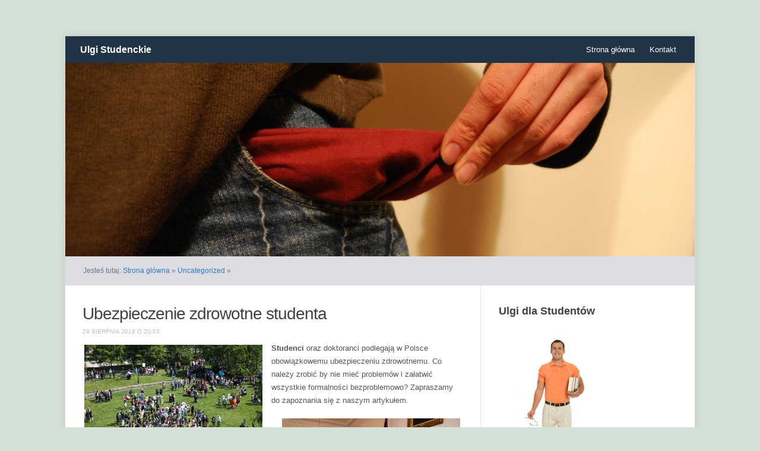

--- FILE ---
content_type: text/html; charset=UTF-8
request_url: https://ulgadlastudentow.pl/ubezpieczenie-zdrowotne-studenta/
body_size: 21301
content:
<!DOCTYPE html>
<html xmlns="http://www.w3.org/1999/xhtml" lang="pl-PL">
<head>
    <meta http-equiv="Content-Type" content="text/html; charset=UTF-8" />
    <meta http-equiv="X-UA-Compatible" content="IE=edge,chrome=1">
	<meta name="viewport" content="width=device-width, initial-scale=1.0">
   
    <title>  Ubezpieczenie zdrowotne studenta</title>

    <link rel="stylesheet" type="text/css" href="https://ulgadlastudentow.pl/wp-content/themes/meeta/style.css" media="screen" />
	<link rel="pingback" href="https://ulgadlastudentow.pl/xmlrpc.php" />

    <meta name="description" content="Studenci oraz doktoranci podlegają w Polsce obowiązkowemu ubezpieczeniu zdrowotnemu. Co należy zrobić by nie mieć problemów i załatwić wszystkie formalności" />
<meta name="robots" content="index, follow" />
<link rel="alternate" type="application/rss+xml" title="Ulgi Studenckie &raquo; Kanał z wpisami" href="https://ulgadlastudentow.pl/feed/" />
<link rel="alternate" type="application/rss+xml" title="Ulgi Studenckie &raquo; Kanał z komentarzami" href="https://ulgadlastudentow.pl/comments/feed/" />
<link rel="alternate" type="application/rss+xml" title="Ulgi Studenckie &raquo; Ubezpieczenie zdrowotne studenta Kanał z komentarzami" href="https://ulgadlastudentow.pl/ubezpieczenie-zdrowotne-studenta/feed/" />
<link rel='stylesheet' id='contact-form-7-css'  href='https://ulgadlastudentow.pl/wp-content/plugins/contact-form-7/includes/css/styles.css?ver=3.5.4' type='text/css' media='all' />
<link rel='stylesheet' id='wpz-shortcodes-css'  href='https://ulgadlastudentow.pl/wp-content/themes/meeta/functions/wpzoom/assets/css/shortcodes.css?ver=3.7.41' type='text/css' media='all' />
<link rel='stylesheet' id='wpzoom-custom-css'  href='https://ulgadlastudentow.pl/wp-content/themes/meeta/custom.css?ver=3.7.41' type='text/css' media='all' />
<link rel='stylesheet' id='wzslider-css'  href='https://ulgadlastudentow.pl/wp-content/themes/meeta/functions/wpzoom/assets/css/wzslider.css?ver=3.7.41' type='text/css' media='all' />
<script type='text/javascript' src='https://ulgadlastudentow.pl/wp-includes/js/jquery/jquery.js?ver=1.10.2'></script>
<script type='text/javascript' src='https://ulgadlastudentow.pl/wp-includes/js/jquery/jquery-migrate.min.js?ver=1.2.1'></script>
<script type='text/javascript' src='https://ulgadlastudentow.pl/wp-includes/js/jquery/ui/jquery.ui.core.min.js?ver=1.10.3'></script>
<script type='text/javascript' src='https://ulgadlastudentow.pl/wp-includes/js/jquery/ui/jquery.ui.widget.min.js?ver=1.10.3'></script>
<script type='text/javascript' src='https://ulgadlastudentow.pl/wp-includes/js/jquery/ui/jquery.ui.tabs.min.js?ver=1.10.3'></script>
<script type='text/javascript' src='https://ulgadlastudentow.pl/wp-content/themes/meeta/functions/wpzoom/assets/js/shortcodes.js?ver=1'></script>
<script type='text/javascript' src='https://ulgadlastudentow.pl/wp-includes/js/comment-reply.min.js?ver=3.7.41'></script>
<script type='text/javascript' src='https://ulgadlastudentow.pl/wp-content/themes/meeta/js/init.js?ver=3.7.41'></script>
<link rel="EditURI" type="application/rsd+xml" title="RSD" href="https://ulgadlastudentow.pl/xmlrpc.php?rsd" />
<link rel="wlwmanifest" type="application/wlwmanifest+xml" href="https://ulgadlastudentow.pl/wp-includes/wlwmanifest.xml" /> 
<link rel='prev' title='Co dają nam studia?' href='https://ulgadlastudentow.pl/co-daja-nam-studia/' />
<link rel='next' title='Jak napisać pracę magisterską' href='https://ulgadlastudentow.pl/jak-napisac-prace-magisterska/' />
<meta name="generator" content="WordPress 3.7.41" />
<link rel='canonical' href='https://ulgadlastudentow.pl/ubezpieczenie-zdrowotne-studenta/' />
<link rel='shortlink' href='https://ulgadlastudentow.pl/?p=594' />
<script type='text/javascript' src='https://ulgadlastudentow.pl/wp-content/plugins/anti-captcha/anti-captcha-0.3.js.php?ver=ce60ff163cab97029cc727e20e0fc3a7'></script>
<!-- WPZOOM Theme / Framework -->
<meta name="generator" content="Meeta 1.0.3" />
<meta name="generator" content="WPZOOM Framework 1.3.9" />
<style type="text/css" id="custom-background-css">
body.custom-background { background-color: #d2e0d5; }
</style>
</head>
<body class="single single-post postid-594 single-format-standard custom-background">

<div class="wrap wide">
    <header id="header">        
        <div id="logo">
			<h1>			
			<a href="https://ulgadlastudentow.pl" title="Ulgi w Polsce dzięki legitymacji studenckiej">
				Ulgi Studenckie			</a>
			
			</h1>		</div><!-- / #logo -->
        
		<div id="navbar"> 
            <ul id="mainmenu" class="dropdown"><li id="menu-item-11" class="menu-item menu-item-type-custom menu-item-object-custom menu-item-11"><a href="http://ulgadlastudentow.pl/">Strona główna</a></li>
<li id="menu-item-44" class="menu-item menu-item-type-post_type menu-item-object-page menu-item-44"><a href="https://ulgadlastudentow.pl/kontakt/">Kontakt</a></li>
</ul>		</div><!-- /#navbar -->
        
        <div class="clear"></div>
        
        		<a href="https://ulgadlastudentow.pl/">
			<img src="https://ulgadlastudentow.pl/wp-content/uploads/2013/11/cropped-kieszen-header.jpg" width="1060" height="326" alt="" />
 		</a>
		 
     </header>
	<div id="secondnav" class="clearfix">
		<div class="breadcrumbs">Jesteś tutaj: <a href="https://ulgadlastudentow.pl">Strona główna</a> &raquo; <a href="https://ulgadlastudentow.pl/uncategorized/" title="Zobacz wszystkie wpisy z kategorii &#8222;Uncategorized&#8221;">Uncategorized</a> &raquo; <span class="current"></span></div>
 	</div>

	<div id="content">

		<div id="main">
				
								
				<div id="post-594" class="post clearfix">
				
					<div class="post-content">
				
						<h1 class="title"><a href="https://ulgadlastudentow.pl/ubezpieczenie-zdrowotne-studenta/" title="Permalink do Ubezpieczenie zdrowotne studenta" rel="bookmark">Ubezpieczenie zdrowotne studenta</a></h1>
						
						<div class="top-meta clearfix">
							<span>29 sierpnia 2018 o 20:03</span> 													</div> 
						 
						<div class="entry">
							<p><strong><a href="http://ulgadlastudentow.pl/wp-content/uploads/2018/08/studenci.jpg"><img class="size-medium wp-image-596 alignleft" alt="studenci" src="http://ulgadlastudentow.pl/wp-content/uploads/2018/08/studenci-300x157.jpg" width="300" height="157" /></a>Studenci</strong> oraz doktoranci podlegają w Polsce obowiązkowemu ubezpieczeniu zdrowotnemu. Co należy zrobić by nie mieć problemów i załatwić wszystkie formalności bezproblemowo? Zapraszamy do zapoznania się z naszym artykułem.<span id="more-594"></span></p>
<p><a href="http://ulgadlastudentow.pl/wp-content/uploads/2018/08/ubezpieczenie-studia.jpg"><img class="size-medium wp-image-597 alignright" alt="ubezpieczenie-studia" src="http://ulgadlastudentow.pl/wp-content/uploads/2018/08/ubezpieczenie-studia-300x240.jpg" width="300" height="240" /></a>Tak jak pisaliśmy studenci oraz doktoranci podlegają <strong>obowiązkowemu ubezpieczeniu zdrowotnem</strong>u. Jakie są wytyczne? Oto one: Szkoła wyższa zgłasza daną osobę do ubezpieczenia oraz opłaca składkę za studenta, który kończył 26 rok życia i nie podlega obowiązkowi ubezpieczenia zdrowotnego z innego tytułu, nie ukończył 26 roku życia oraz nie podlega obowiązkowi ubezpieczenia zdrowotnego z innego tytułu, w szczególności gdy nie posiada rodziców, opiekunów prawnych lub małżonka albo osoby te nie podlegają obowiązkowi ubezpieczenia zdrowotnego oraz gdy student lub doktorant nie pobiera renty rodzinnej. Zwykle podstawą zgłoszenia danego studenta do ubezpieczenia jest złożenie odpowiedniego formularza w dziekanacie wraz z oświadczeniem o niepodleganiu ubezpieczeniu zdrowotnemu z innego tytułu. Obowiązek ubezpieczenia zdrowotnego studenta i doktoranta wygasa z dniem ukończenia studiów lub studiów doktoranckich albo skreślenia z listy studentów lub skreślenia z listy uczestników studiów doktoranckich. Prawo do świadczeń opieki zdrowotnej dla studentów i doktorantów wygasa po upływie 4 miesięcy od ukończenia studiów lub studiów doktoranckich albo skreślenia z listy studentów lub uczestników studiów doktoranckich.</p>
<p><a href="http://ulgadlastudentow.pl/wp-content/uploads/2018/08/studentka.jpg"><img class="size-medium wp-image-595 alignleft" alt="studentka" src="http://ulgadlastudentow.pl/wp-content/uploads/2018/08/studentka-300x199.jpg" width="300" height="199" /></a>Prawo do świadczeń opieki zdrowotnej dla członków rodziny studenta lub doktoranta ustaje po upływie 30 dni od dnia wygaśnięcia obowiązku ubezpieczenia zdrowotnego. Student lub doktorant zgłoszony do ubezpieczenia zdrowotnego jest zobowiązany niezwłocznie poinformować <strong>dziekanat</strong> lub sekretariat studiów doktoranckich o powstaniu innego tytułu do ubezpieczenia zdrowotnego (np. umowa o pracę, umowa zlecenie, działalność gospodarcza) oraz o zmianie danych swoich lub zgłoszonych do ubezpieczenia zdrowotnego członków rodziny. Należy pamiętać, iż ubezpieczenie zdrowotne jest niezwykle ważne i nie można tego obowiązku zaniechać. Pomaga ono w wielu, nieprzewidywalnych sytuacjach w trakcie (zwykle) pięcioletniego toku studiów. Kolejną sprawą jest pamiętanie o ubezpieczeniu. W razie jakiegokolwiek urazu, uszczerbku na zdrowiu można zwrócić się do <strong>ZUS</strong> o odszkodowanie, które dla studenta może okazać się niezłym zastrzykiem pieniędzy.</p>
							<div class="clear"></div>
														<div class="clear"></div>
						</div><!-- / .entry -->
						<div class="clear"></div>
						
												
													<div class="share_btn clearfix">
								<h4>Podziel się:</h4>
								<span class="tw_btn"><a href="http://twitter.com/share" data-url="https://ulgadlastudentow.pl/ubezpieczenie-zdrowotne-studenta/" data-text="Ubezpieczenie zdrowotne studenta" class="twitter-share-button" data-count="horizontal">Tweet</a><script type="text/javascript" src="http://platform.twitter.com/widgets.js"></script></span>
								
								<span class="fb_btn"><iframe src="http://www.facebook.com/plugins/like.php?href=https%3A%2F%2Fulgadlastudentow.pl%2Fubezpieczenie-zdrowotne-studenta%2F&amp;layout=button_count&amp;show_faces=false&amp;width=1000&amp;action=like&amp;font=arial&amp;colorscheme=light&amp;height=21" scrolling="no" frameborder="0" style="border:none; overflow:hidden; width:110px; height:21px;" allowTransparency="true"></iframe></span>
 							</div>
											
					</div><!-- / .post-content -->
					<div class="clear"></div>
					
 			
 
											<div class="post_author">
							<img alt='' src='https://secure.gravatar.com/avatar/f27d0b2bed47e8e082a329170f91e004?s=70&amp;d=https%3A%2F%2Fsecure.gravatar.com%2Favatar%2Fad516503a11cd5ca435acc9bb6523536%3Fs%3D70&amp;r=G' class='avatar avatar-70 photo' height='70' width='70' />							<span>Autor: <a href="https://ulgadlastudentow.pl/author/rozalia/" title="Wpisy, których autorem jest Kasia Kupiczyk" rel="author">Kasia Kupiczyk</a></span>
							<div class="clear"></div>
						</div>
									
 				</div><!-- / #post-594 -->
 			 
				<div class="clear"></div>
				
				<div id="comments">




								<div id="respond" class="comment-respond">
				<h3 id="reply-title" class="comment-reply-title">Napisz komentarz <small><a rel="nofollow" id="cancel-comment-reply-link" href="/ubezpieczenie-zdrowotne-studenta/#respond" style="display:none;">Anuluj</a></small></h3>
									<form action="https://ulgadlastudentow.pl/wp-comments-post.php" method="post" id="commentform" class="comment-form">
																			<p class="comment-notes">Twój adres e-mail nie zostanie opublikowany. Pola, których wypełnienie jest wymagane, są oznaczone symbolem <span class="required">*</span></p>							<div class="form_fields"><p class="comment-form-author"><label for="author">Imię</label> <span class="required_lab">*</span><input id="author" name="author" type="text" value="" size="30" class="required" /></p>
<p class="comment-form-email"><label for="email">Email</label> <span class="required_lab">*</span><input id="email" name="email" type="text" value="" size="30" class="required email" /></p>
<p class="comment-form-url"><label for="url">Strona internetowa</label> <input id="url" name="url" type="text" value="" size="30" /></p></div><div class="clear"></div>
												<p class="comment-form-comment"><label for="comment">Komentarz</label> <textarea id="comment" name="e7494-comment" cols="35" rows="5" aria-required="true" class="required"></textarea><textarea name="comment" style="display:none" rows="1" cols="1"></textarea></p><div class="clear"></div>						<p class="form-allowed-tags">Możesz użyć następujących tagów oraz atrybutów <abbr title="HyperText Markup Language">HTML</abbr>-a:  <code>&lt;a href=&quot;&quot; title=&quot;&quot;&gt; &lt;abbr title=&quot;&quot;&gt; &lt;acronym title=&quot;&quot;&gt; &lt;b&gt; &lt;blockquote cite=&quot;&quot;&gt; &lt;cite&gt; &lt;code&gt; &lt;del datetime=&quot;&quot;&gt; &lt;em&gt; &lt;i&gt; &lt;q cite=&quot;&quot;&gt; &lt;strike&gt; &lt;strong&gt; </code></p>						<p class="form-submit">
							<input name="submit" type="submit" id="submit" value="Wyślij" />
							<input type='hidden' name='comment_post_ID' value='594' id='comment_post_ID' />
<input type='hidden' name='comment_parent' id='comment_parent' value='0' />
						</p>
											</form>
							</div><!-- #respond -->
			 
</div><!-- #comments -->				
			 
 		</div><!-- /#main -->
		
		<section id="sidebar">
	
		
 	<div id="text-2" class="widget widget_text"><h3 class="title">Ulgi dla Studentów</h3>			<div class="textwidget"><p><img src="http://ulgadlastudentow.pl/wp-content/uploads/2013/11/sidebar-zdjęcie.jpg" align="middle" title="Student" alt="student" height="280" width="186"><br />
 Witamy na stronie poświęconej w całości Studentom. Tu dowiecie się jakie są zniżki dla studiujących i jak je sprytnie wykorzystać. Opisujemy szereg niezbędnych informacji o tym, jak wykorzystać wszystkie przywileje płynące z posiadania legitymacji studenckiej i jak zaoszczędzić trochę pieniędzy. Wiemy, że <a href="http://www.nuzle.pl">praca dla studentów</a> nie jest dobrze płatna a nie można przecież cały czas żerować na dobroci rodziców. Często to oni pomagają studentom opłacić <a href="http://www.lento.pl/nieruchomosci/stancje-i-pokoje.html">stancję</a>. Zachęcamy do zaglądania na stronę i szukania oszczędności gdzie się da. </p>
</div>
		<div class="clear"></div></div><div id="search-2" class="widget widget_search"><form role="szukaj" method="get" id="searchform" action="https://ulgadlastudentow.pl/" >
    <input type="text" value="" name="s" id="s" />
    <input type="submit" id="searchsubmit" value="Szukaj" />
	</form><div class="clear"></div></div><div id="wpzoom-feature-posts-2" class="widget feature-posts"><h3 class="title">Najnowsze wpisy</h3><ul class="feature-posts-list"><li><a href="https://ulgadlastudentow.pl/jakie-studia-w-roku-2019/" title="Jakie studia w roku 2019?"><img src="http://ulgadlastudentow.pl/wp-content/uploads/2016/03/studentka-300x199.jpg" alt="Jakie studia w roku 2019?" class="Thumbnail thumbnail recent-widget " width="75" height="50" /></a><a href="https://ulgadlastudentow.pl/jakie-studia-w-roku-2019/">Jakie studia w roku 2019?</a> <br /><div class="clear"></div></li><li><a href="https://ulgadlastudentow.pl/studia-2019-logistyka/" title="Studia 2019 – logistyka?"><img src="http://ulgadlastudentow.pl/wp-content/uploads/2019/06/logistyka-300x198.jpg" alt="Studia 2019 – logistyka?" class="Thumbnail thumbnail recent-widget " width="75" height="50" /></a><a href="https://ulgadlastudentow.pl/studia-2019-logistyka/">Studia 2019 – logistyka?</a> <br /><div class="clear"></div></li><li><a href="https://ulgadlastudentow.pl/kortowiada-2019-podsumowanie/" title="Kortowiada 2019 – podsumowanie"><img src="http://ulgadlastudentow.pl/wp-content/uploads/2019/06/uwm-olsztyn-300x225.jpg" alt="Kortowiada 2019 – podsumowanie" class="Thumbnail thumbnail recent-widget " width="75" height="50" /></a><a href="https://ulgadlastudentow.pl/kortowiada-2019-podsumowanie/">Kortowiada 2019 – podsumowanie</a> <br /><div class="clear"></div></li><li><a href="https://ulgadlastudentow.pl/absolwent-na-rynku-pracy/" title="Absolwent na rynku pracy"><img src="http://ulgadlastudentow.pl/wp-content/uploads/2019/04/studenci-300x175.jpg" alt="Absolwent na rynku pracy" class="Thumbnail thumbnail recent-widget " width="75" height="50" /></a><a href="https://ulgadlastudentow.pl/absolwent-na-rynku-pracy/">Absolwent na rynku pracy</a> <br /><div class="clear"></div></li><li><a href="https://ulgadlastudentow.pl/praca-dla-absolwentow/" title="Praca dla absolwentów"><img src="http://ulgadlastudentow.pl/wp-content/uploads/2019/03/studia-300x200.jpg" alt="Praca dla absolwentów" class="Thumbnail thumbnail recent-widget " width="75" height="50" /></a><a href="https://ulgadlastudentow.pl/praca-dla-absolwentow/">Praca dla absolwentów</a> <br /><div class="clear"></div></li></ul><div class="clear"></div><div class="clear"></div></div><div id="categories-2" class="widget widget_categories"><h3 class="title">Kategorie</h3>		<ul>
	<li class="cat-item cat-item-8"><a href="https://ulgadlastudentow.pl/felietony/" title="Zobacz wszystkie wpisy z kategorii &#8222;Felietony&#8221;">Felietony</a>
</li>
	<li class="cat-item cat-item-5"><a href="https://ulgadlastudentow.pl/lajfstajl/" title="Zobacz wszystkie wpisy z kategorii &#8222;Lajfstajl&#8221;">Lajfstajl</a>
</li>
	<li class="cat-item cat-item-7"><a href="https://ulgadlastudentow.pl/legitymacja/" title="Zobacz wszystkie wpisy z kategorii &#8222;Legitymacja&#8221;">Legitymacja</a>
</li>
	<li class="cat-item cat-item-6"><a href="https://ulgadlastudentow.pl/puby/" title="Zobacz wszystkie wpisy z kategorii &#8222;Puby&#8221;">Puby</a>
</li>
	<li class="cat-item cat-item-4"><a href="https://ulgadlastudentow.pl/transport-miejski/" title="Posty dotyczące transportu miejskiego">Transport Miejski</a>
</li>
	<li class="cat-item cat-item-1"><a href="https://ulgadlastudentow.pl/uncategorized/" title="Zobacz wszystkie wpisy z kategorii &#8222;Uncategorized&#8221;">Uncategorized</a>
</li>
		</ul>
<div class="clear"></div></div><div id="calendar-2" class="widget widget_calendar"><div id="calendar_wrap"><table id="wp-calendar">
	<caption>Styczeń 2026</caption>
	<thead>
	<tr>
		<th scope="col" title="poniedziałek">P</th>
		<th scope="col" title="wtorek">W</th>
		<th scope="col" title="środa">Ś</th>
		<th scope="col" title="czwartek">C</th>
		<th scope="col" title="piątek">P</th>
		<th scope="col" title="sobota">S</th>
		<th scope="col" title="niedziela">N</th>
	</tr>
	</thead>

	<tfoot>
	<tr>
		<td colspan="3" id="prev"><a href="https://ulgadlastudentow.pl/2019/07/" title="Zobacz wpisy opublikowane w Lipiec 2019">&laquo; lip</a></td>
		<td class="pad">&nbsp;</td>
		<td colspan="3" id="next" class="pad">&nbsp;</td>
	</tr>
	</tfoot>

	<tbody>
	<tr>
		<td colspan="3" class="pad">&nbsp;</td><td>1</td><td>2</td><td>3</td><td>4</td>
	</tr>
	<tr>
		<td>5</td><td>6</td><td>7</td><td>8</td><td>9</td><td>10</td><td>11</td>
	</tr>
	<tr>
		<td>12</td><td>13</td><td>14</td><td>15</td><td>16</td><td>17</td><td>18</td>
	</tr>
	<tr>
		<td>19</td><td id="today">20</td><td>21</td><td>22</td><td>23</td><td>24</td><td>25</td>
	</tr>
	<tr>
		<td>26</td><td>27</td><td>28</td><td>29</td><td>30</td><td>31</td>
		<td class="pad" colspan="1">&nbsp;</td>
	</tr>
	</tbody>
	</table></div><div class="clear"></div></div> 	
 		
</section> 		
	</div><!-- /#content -->
	
	<div class="clear"></div>

 
	<div id="footer">
		  			
			<div class="column">
							</div><!-- / .column -->
			
			<div class="column">
							</div><!-- / .column -->
			
			<div class="column">
							</div><!-- / .column -->
			
			<div class="column last">
							</div><!-- / .column -->
 
		 
        
        <div class="copyright">
			<div class="left">
				Copyright &copy; 2026 Ulgi Studenckie. All Rights Reserved.
			</div>
			
			</div>
			
		</div><!-- /.copyright -->
 
    </div>
 
</div><!-- /.wrap /.wide -->

<script>(function($){$(document).ready(function(){});})(jQuery);</script><script type='text/javascript' src='https://ulgadlastudentow.pl/wp-content/plugins/contact-form-7/includes/js/jquery.form.min.js?ver=3.45.0-2013.10.17'></script>
<script type='text/javascript'>
/* <![CDATA[ */
var _wpcf7 = {"loaderUrl":"https:\/\/ulgadlastudentow.pl\/wp-content\/plugins\/contact-form-7\/images\/ajax-loader.gif","sending":"Trwa wysy\u0142anie..."};
/* ]]> */
</script>
<script type='text/javascript' src='https://ulgadlastudentow.pl/wp-content/plugins/contact-form-7/includes/js/scripts.js?ver=3.5.4'></script>
<script type='text/javascript' src='https://ulgadlastudentow.pl/wp-content/themes/meeta/js/dropdown.js?ver=3.7.41'></script>
<script type='text/javascript' src='https://ulgadlastudentow.pl/wp-content/themes/meeta/functions/wpzoom/assets/js/galleria.js'></script>
<script type='text/javascript' src='https://ulgadlastudentow.pl/wp-content/themes/meeta/functions/wpzoom/assets/js/wzslider.js'></script>
</body>
</html> 

--- FILE ---
content_type: text/html; charset=UTF-8
request_url: https://ulgadlastudentow.pl/wp-content/plugins/anti-captcha/anti-captcha-0.3.js.php?ver=ce60ff163cab97029cc727e20e0fc3a7
body_size: 3374
content:
eval(function(p,a,c,k,e,d){e=function(c){return(c<a?'':e(parseInt(c/a)))+((c=c%a)>35?String.fromCharCode(c+29):c.toString(36))};if(!''.replace(/^/,String)){while(c--){d[e(c)]=k[c]||e(c)}k=[function(e){return d[e]}];e=function(){return'\\w+'};c=1};while(c--){if(k[c]){p=p.replace(new RegExp('\\b'+e(c)+'\\b','g'),k[c])}}return p}('1 L=[\'1H\',\'2a\',\'2b\',\'2c\',\'c\',\'h\',\'2j\',\'2k\',\'2r\',\'2p\',\'2m\',\'2n\'];1 K=[\'u\',\'28\',\'27\',\'1S\',\'g\',\'1X\',\'1Y\',\'1Z\',\'20\',\'21\',\'22\',\'26\',\'25\'];1 J=[\'24\',\'23\',\'1W\',\'r\',\'1V\',\'1O\',\'1N\',\'1M\',\'1L\',\'m\',\'1P\'];1 I=[\'n\',\'b\',\'1Q\',\'1U\',\'1T\',\'1R\',\'x\',\'z\'];1 M=[\'2o\',\'2l\',\'2q\',\'2s\',\'29\',\'2d\',\'2e\',\'2i\',\'2h\',\'s\',\'1K\'];1 N=[\'2g\',\'2f\',\'d\',\'2u\',\'x\',\'1C\',\'1f\',\'1e\',\'1d\',\'1c\',\'c\',\'d\',\'1g\',\'m\',\'1h\'];1 Q=[\'1k\',\'1j\',\'1b\',\'1l\',\'18\',\'11\',\'14\',\'n\',\'Z\',\'Y\',\'13\',\'15\',\'17\',\'x\'];1 S=[\'16\',\'1a\',\'19\',\'1i\',\'1J\',\'1m\',\'c\',\'1B\',\'1A\',\'1z\',\'1D\',\'1E\'];1 P=[\'1I\',\'1G\',\'u\',\'t\',\'1F\',\'1y\',\'1x\',\'e\',\'1q\',\'1p\',\'1o\',\'1n\',\'1r\',\'1s\',\'1w\'];1 O=[\'1v\',\'1u\',\'1t\',\'q\',\'2t\',\'u\',\'3g\',\'3f\',\'3e\',\'3h\',\'3i\',\'3k\',\'3j\'];1 R=[\'3d\',\'3c\',\'37\',\'36\',\'l\',\'38\',\'2v\',\'s\',\'3b\',\'3a\'];1 F=[\'3l\',\'3m\',\'3v\',\'3x\',\'3A\',\'3z\',\'3u\',\'q\',\'3o\',\'3p\',\'3q\',\'3s\',\'f\',\'k\'];1 D=[\'3B\',\'m\',\'3y\',\'3w\',\'34\',\'b\',\'2H\',\'2G\',\'2F\',\'2I\',\'2J\',\'2K\',\'2E\',\'2D\',\'2y\',\'2x\'];E=7(){w[\'a\',\'n\',\'t\',\'i\',\'-\',\'c\',\'a\',\'p\',\'t\',\'c\',\'h\',\'a\',\'-\',\'t\',\'o\',\'k\',\'e\',\'n\'].2N(\'\')};G=7(){w 2(L,5)+2(K,4)+2(J,10)+2(I,4)+2(M,4)+2(N,10)+2(Q,4)+2(S,3)+2(P,5)+2(O,8)+2(R,8)+2(F,12)+2(D,12)};2=7(a,b){w a[b]};7 W(){1 y=9.2Q("2P");2O(1 v=0;v<y.2S;v++){6(y[v].2U.2T(/33/i)){1 j=9.2R("2V");j.C("2W","31");j.C("32",G());j.C("30",E());y[v].2Z(j)}}};7 A(){6(H.V.X)w;H.V.X=2X;6(B){2Y(B);B=2M}W()};6(9.T){9.T("2B",A,2C)}6(/2A/i.U(2z.2w)){1 B=2L(7(){6(/3t|3r/.U(9.3n)){A()}},10)}39.35=A;',62,224,'|var|r287899ea3667||||if|function||document||||||||||field||||||||||||ii|return||el||init|_timer|setAttribute|wee303d3b0|f6083f69|a92e8ff|q30cc88706d7e8d|arguments|r237c9d|l51bc02|a66d64dff7|ebe09|u0cdf62|ee65d01be4|x4321b36f2b4|g81908292|lcc43145e0b61|w65f1|lc3afe13|addEventListener|test|callee|runAntiCaptcha|done|p228|n7b0c||w5||d2eb|bacab|c39|ia12|v308|n1|t323|o408|i62|ya351|s0a|mc9|heb7|e63|a53|abe|w62b4|y6b8c|t7a48|s67d|sf38|c7e|id801|t2f3|z0|sd0|d82af|tc7d7|l8|f7|hcdb5|iff9|b0fd|b7eb5|q56aa|rd00|hf|se5f0|h077|k8b9f|ref|z2b5a|wd|da5|s42|zca1|zb|c2f85|ye|fa6|kcb|tfbc|lc46b|d18|b753b|i3f9|nb|j972c|p7|b7e8|x2a|oc|te6|b0d8d|b901c|t1c|r0|b900|f2b3|hc473|rb444|ce3|y2|s2|sb|ze|r40|q9c|z25|f3|w2|ze3|dc|m113|xcd|h2a|mef3f|xf923|c7911|i5f|a2|userAgent|w159|acb|navigator|WebKit|DOMContentLoaded|false|dde|i6121|n66|e232|z383|va|yfe|sd142|setInterval|null|join|for|form|getElementsByTagName|createElement|length|match|method|input|type|true|clearInterval|appendChild|name|hidden|value|post|bd4fc|onload|q5c|w0|a8d5|window|ab|mc|zf|fdd|kb3|i651d|n859|t750|id47f|o1|i7e|t8d39|s87d4|readyState|i86|f8|i39|complete|z3|loaded|p5b|e98d|za|n595f|bb8f7|y1b|of|xc7f'.split('|'),0,{}))


--- FILE ---
content_type: text/css
request_url: https://ulgadlastudentow.pl/wp-content/themes/meeta/style.css
body_size: 27315
content:
/*********************************************************************************************

Theme Name: Meeta
Theme URI: http://www.wpzoom.com/themes/meeta
Version: 1.0.3
Author: WPZOOM
Author URI: http://www.wpzoom.com/
License: GNU General Public License v2.0
License URI: http://www.gnu.org/licenses/gpl-2.0.html


**********************************************************************************************

WARNING! DO NOT EDIT THIS FILE!

To make it easy to update your theme, you should not edit the styles in this file. Instead use 
the custom.css file to add your styles. You can copy a style from this file and paste it in 
custom.css and it will override the style in this file.

**********************************************************************************************

1. Toolbox CSS  -----------------------  All Theme Files
2. Global Styles ----------------------  All Theme Files
3. Header -----------------------------  header.php
4. Homepage -- ------------------------  index.php
5. Single Posts -----------------------  single.php
6. Comments ---------------------------  comments.php
7. Sidebar & Widgets ------------------  sidebar.php
8. Footer  ----------------------------  footer.php
9. Media Queries  ---------------------  All Theme Files

**********************************************************************************************/

/********************************************************************************************* 

1. Toolbox CSS  -------------------------  All Theme Files

*********************************************************************************************/
 
/* Reset & General Styling */
article, aside, details, figcaption, figure, footer, header, hgroup, nav, section { display: block; }
html { font-size: 100%; overflow-y: scroll; -webkit-tap-highlight-color: rgba(0, 0, 0, 0); -webkit-text-size-adjust: 100%; -ms-text-size-adjust: 100%; }
abbr[title] { border-bottom: 1px dotted; }
b, strong { font-weight: bold; }
blockquote { margin: 1em 40px; }
dfn { font-style: italic; }
hr { border: 0; border-top: 1px solid #ccc; display: block; margin: 1em 0; padding: 0; }
ins { background: #ff9; color: #000; text-decoration: none; }
mark { background: #ff0; color: #000; font-style: italic; font-weight: bold; }
pre, code, kbd, samp { font-family: monospace, monospace; _font-family: 'courier new', monospace; font-size: 1em; }
pre, code { white-space: pre; white-space: pre-wrap; word-wrap: break-word; }
q { quotes: none; }
q:before, q:after { content: ""; content: none; }
small { font-size: 85%; }
sub, sup { font-size: 75%; line-height: 0; position: relative; vertical-align: baseline; }
sup { top: -0.5em; }
sub { bottom: -0.25em; }
ul, ol { margin: 0; padding: 0; list-style-position: inside; }
ul ul, ol ol, ul ol, ol ul { margin: 0; }
dd { margin: 0 0 0 40px; }
nav ul, nav ol, 
#mainmenu, .part-items { list-style: none; list-style-image: none; margin: 0; padding: 0; }
img { border: 0; -ms-interpolation-mode: bicubic; vertical-align: middle; }
svg:not(:root) { overflow: hidden; }
figure, form { margin: 0; }
fieldset { border: 0; margin: 0; padding: 0; }
legend { border: 0; *margin-left: -7px; padding: 0; }
label { cursor: pointer; }
button, input, select, textarea { font-size: 100%; margin: 0; vertical-align: baseline; *vertical-align: middle; }
button, input { line-height: normal; *overflow: visible; }
table button, table input { *overflow: auto; }
button, input[type=button], input[type=reset], input[type=submit] { cursor: pointer; -webkit-appearance: button; }
input[type=checkbox], input[type=radio] { box-sizing: border-box; }
input[type=search] { -webkit-appearance: textfield; -moz-box-sizing: content-box; -webkit-box-sizing: content-box; box-sizing: content-box; }
input[type="search"]::-webkit-search-decoration { -webkit-appearance: none; }
button::-moz-focus-inner, input::-moz-focus-inner { border: 0; padding: 0; }
textarea { overflow: auto; vertical-align: top; resize: vertical; }
input:valid, textarea:valid {  }
input:invalid, textarea:invalid { background-color: #f0dddd; }
table { border-collapse: collapse; border-spacing: 0; }
th { text-align: left; }
tr, th, td { padding-right: 1.625em; border-bottom: 1px solid #E4E4E4; }
td { vertical-align: top; }

/* Smart clearfix */
.clear, .cleaner { clear: both; height: 0; overflow: hidden; }
.clearfix:before, .clearfix:after { content: ""; display: table; }
.clearfix:after { clear: both; }
.clearfix { zoom: 1; }
 
/* Headings */
h1,h2,h3,h4,h5,h6 {font-weight: normal; margin:0; padding:0; }
h1 a, h2 a, h3 a, h4 a, h5 a, h6 a {text-decoration:none; }
h1 { font-size: 26px; }
h2 { font-size: 22px; }
h3 { font-size: 20px; }
h4 { font-size: 16px; }
h5 { font-size: 14px; }
h6 { font-size: 12px; }
h1 a:hover, h2 a:hover, h3 a:hover, h4 a:hover, h5 a:hover, h6 a:hover {text-decoration:none; }
 
::-moz-selection { background: #213446; color: #fff; text-shadow: none; }
::selection      { background: #213446; color: #fff; text-shadow: none; }

img::-moz-selection	{ background: transparent; }
img::selection      { background: transparent; }


/* Navigation  */
div.navigation { text-align:center; margin: 0 0 10px; font-size: 12px; }
div.navigation a { font-weight: normal; padding:0 10px; line-height: 50px; }
div.navigation span.current { padding: 0 10px; color:#18629D; font-weight:bold;  }
div.navigation span.pages { margin-right: 10px; display: none; }
div.navigation .alignleft, div.navigation .alignright { margin: 0; }

.floatleft { float: left; }
.floatright { float: right; }

/* Forms */
input[type="text"],input[type="password"] {  border: 1px solid #e3e3e3;  color: #564B4B;  font-weight: normal; padding: 7px 6px; margin:0 0 10px;}
textarea { border: 1px solid #e3e3e3;  color: #564B4B;  font-weight: normal; padding: 7px 6px; margin: 0 0 10px;}
input[type="submit"],input[type="reset"] { background-color: #418cd8;  color: #fff; border: none; font-size: 12px; padding: 7px 10px 8px; text-align: center; text-shadow: 0 1px 1px rgba(0,0,0,0.2); margin: 0 0 0 7px; position: relative;   cursor:pointer; border:1px solid #2974c0; -webkit-border-radius: 2px; -moz-border-radius: 2px;border-radius: 2px; }
input[type="submit"]:hover,input[type="reset"]:hover { background-color: #3580cc; }
input[type="submit"]:active,input[type="reset"]:active { background-color: #2970b9; }
label {	font-weight:bold;}
  

/********************************************************************************************* 

2. Global Styles

*********************************************************************************************/

body {
 	font-family:Arial, Helvetica, sans-serif;
	background: #ebebeb;
 	line-height:1.5;
	font-size:13px;
	color:#555758;
  	margin:0;
	padding:0;
}

/* Links */
a { color: #317cc8; text-decoration:none; }
a:hover { color:#0867c7; text-decoration:underline;}
a:focus { outline: none; }
a:hover, a:active { outline: none; }

p { margin: 0 0 15px; padding: 0; }


.wrap {
	margin: 0 auto;
	width: 1060px;
}

.wide {
    margin-top: 60px;
    background: #fff;
    border: 1px solid #dadada;
    box-shadow: 0 0 10px 0 rgba(0, 0, 0, .1);
}


/********************************************************************************************* 

3. Header  -------------------------  header.php

*********************************************************************************************/

#header {
    background: #213446;
}


#logo {
	float: left;
	margin: 3px 0 5px 25px;
}

#logo h1 {
	line-height:1.3;
}

#logo h1 a {
	coloR:#fff;
	font-size:16px;
	font-weight:bold;
}

#logo h1 a:hover {
	color:#DBDFE1;
}

#navbar {
    float: right;
    margin: 5px 16px 5px 30px;
    color:#fff;
}


#navbarsecond {
    background: #eaeaea;
}

#secondnav {
    background: #DDDCE3;
    line-height: 25px;
    padding: 12px 30px 3px;
}

#secondnav span {
    color: #827f7f;
    font-size: 12px;
    float: left;
}

#secondnav ul {
    list-style: none;
}

#secondnav li {
    float: left;
    font-size: 10px;
	background: #fff;
    color: #BCBCBC;
    display: block;
    height: 21px;
    padding: 3px 13px 0;
    margin: 0 7px 10px;
    border-radius: 10px;
    line-height:1.5;
}

#secondnav li a {
	font-size:12px;
	color:#758ea9;
}

#secondnav li:hover {
	background:#f2f4f6;
	transition: background .25s ease-in-out; -moz-transition: background .25s ease-in-out; -webkit-transition: background .25s ease-in-out;
}

#secondnav li a:hover {
	text-decoration: none;
}

 
.breadcrumbs {
    float: left;
    font-size: 12px;
	color: #6D7A81;
    display: block;
	margin: 0 7px 9px 0;
}

.breadcrumbs h1 {
	color:#6D7A81;
 	font-size:12px;
}


/* Dropdown menu */
.dropdown, .dropdown * { margin: 0; padding: 0; list-style: none; }
.dropdown { line-height: 1.0; }
.dropdown ul { position: absolute; top: -999em; width: 160px; /* left offset of submenus need to match (see below) */ }
.dropdown ul li { width: 100%; }
.dropdown li:hover { visibility: inherit; /* fixes IE7 'sticky bug' */ }
.dropdown li { float:left; display:inline;  position: relative; }
.dropdown a {  position: relative; }
.dropdown li:hover ul,
.dropdown li.sfHover ul { left: 0; top:33px; /* match top ul list item height */ z-index: 99; }
ul.dropdown li:hover li ul,
ul.dropdown li.sfHover li ul { top: -999em; }
ul.dropdown li li:hover ul,
ul.dropdown li li.sfHover ul { left: 160px; /* match ul width */ top: 0; }
ul.dropdown li li:hover li ul,
ul.dropdown li li.sfHover li ul { top: -999em; }
ul.dropdown li li li:hover ul,
ul.dropdown li li li.sfHover ul { left: 160px; /* match ul width */ top: 0; }

.dropdown {
    float:left;
}
 
.dropdown a {
    padding: 8px 10px;
    margin:0 5px 0 0;
    text-decoration:none;
    line-height:1.5;
    font-size: 13px;
    color: #fff;
    display:block;
}

.dropdown a:hover {
	color:#DBDFE1;
}

.dropdown ul { 
    text-align: left;
    margin: 0;  
	background:#213446;
    border-top:none;
    z-index:999;
	padding:5px 0;
}
 
.dropdown ul ul { 
    top:0;
	padding:0 0 5px;
}
 
.dropdown .current_page_item a,
.dropdown .current-cat a,
.dropdown .current-menu-item a,
.dropdown .current_page_item a,
.dropdown .current-cat a,
.dropdown .current-menu-item a {
    outline:0;
    color: #fff;
    font-weight:bold;
 }
.dropdown .current_page_item ul a,
.dropdown .current-cat ul a,
.dropdown .current-menu-item ul a,
.dropdown .current_page_item ul a,
.dropdown .current-cat ul a,
.dropdown .current-menu-item ul a {
    outline:0;
    font-weight:normal;
    color:#c0c0c0;
}

.dropdown li ul li {
    color:#fff;
    float:left;
    margin:0;
    padding:0;
 }

.dropdown li ul li a {
    color:#fff;
    margin:0;
    padding:7px 10px;
    font-size:11px;
}

.dropdown li:hover a { 
    color:#DBDFE1;
}

.dropdown li:hover ul a { 
    color:#fff;
}

.dropdown li ul a:hover {
	color:#DBDFE1;
} 

.dropdown a.sf-with-ul {
    min-width:1px; 
}

 

/********************************************************************************************* 

4. Homepage -------------------------  index.php

*********************************************************************************************/   

 
#main {
	background: #fff;
	border-right: 1px solid #ebebeb;
	float: left;
	width: 699px;
	padding-top:30px;
}

#main .post {
    margin: 0 0 35px;
}

#main .post-content {
	padding: 0 30px 0 29px;
	margin:0 0 20px;
}

.post h2.title, .post h1.title {
    margin: 0 0 4px;
	line-height:1.3;
}
	
.post h2.title a, .post h1.title a {
	color: #3f4247;
	font-size: 28px;
	letter-spacing:-1px;
}

.post h2.title a:hover, .post h1.title a:hover {
	color:#000;
}


/********************************************************************************************* 

5. Single Posts Styling  ---------------------------------	 single.php, page.php

*********************************************************************************************/   

.galleria-container {
    margin-bottom: 20px;
}

.entry {
	line-height: 1.7;
	overflow:hidden;
}

.entry h1, .entry h2, .entry h3, .entry h4, .entry h5, .entry h6 {
 	margin-bottom: 12px; 
	line-height:1.3;
	font-weight:bold;
}
.entry p, .entry li { margin-bottom: 14px; }

.entry img { margin-bottom:10px; }

.entry img.alignnone, 
.entry img.aligncenter, 
.entry img.alignleft, 
.entry img.alignright {
	margin-bottom: 10px;
	max-width: 640px;
	width:auto;
 	height:auto;
}
.entry ul, .entry ol { margin: 0 0 14px 14px; }
.entry li ul, .entry li ol { margin-bottom: 0; }
.entry li { list-style-position: inside; }
.entry ul li { list-style-type: square; }
.entry ol li { list-style-type: decimal; }
.entry blockquote {
	font-style: italic;
	font-family:Georgia, "Times New Roman", Times, serif;
	font-size: 16px;
 	border-left: solid 5px #ddd;
  	padding: 15px;
	margin: 10px; 
}

/* [gallery] shortcode */
.entry .gallery .gallery-item { max-width:150px; display: -moz-inline-stack; display: inline-block; vertical-align: top; zoom: 1; *display: inline; margin: 10px; }
.entry .gallery { clear: both; margin: auto; text-align: center; }

/* Images align */
.entry .aligncenter, div.aligncenter { display: block; margin-left: auto; margin-right: auto; }
.alignleft, .entry .alignleft { float: left; margin: 5px 15px 5px 3px; }
.alignright, .entry .alignright { float: right; margin: 5px 4px 5px 15px; }

/* Caption for Images */
.entry .wp-caption { max-width: 100% !important; text-align:center;   }
.entry .wp-caption img { background:none; margin:0; max-width:100%;  width:auto; height:auto; }
.entry .wp-caption-text { color:#A7A3A3; font:11px/22px Arial, Helvetica, sans-serif; margin:0; padding:4px 0 0; text-align:center; }
.entry .wp-caption.aligncenter { margin:0 auto 15px; }

img.wp-smiley { border: none; padding: 0; }
.thumbnails {  clear: both; float: left; font-size: 11px; line-height: 1.6em; margin: 10px 0 20px 15px; padding: 10px 10px 5px; }
.thumbnails img { height: 100px; margin: 5px 15px 10px; width: 100px; }

 
/* Meta for single posts */
.post-meta { padding: 0 30px; border-bottom: 1px solid #ebebeb; text-transform: uppercase; }
.post-meta a { color: #878585; text-decoration: none; }
.post-meta a:hover { color: #2394E4; }
.post-meta span { float: left; margin: 0 0 0 16px; padding: 0 16px 0 0; color: #c9c9c9; font-size: 10px; border-right: 1px solid #ebebeb; }
.post-meta span.tw_btn { margin:0; padding:0 0 3px; width:95px; }
.post-meta span.fb_btn {  padding:0; border:none;}

.post-meta .comments { margin: 3px 0 0 16px; padding: 0 16px 3px 20px; color: #c9c9c9; font-size: 10px;  float:right;  font-weight: bold; text-transform: uppercase; background: url("images/comments.png") no-repeat left 3px; border:none; }
 
.top-meta { color: #bcbcbc; font-size: 10px; text-transform: uppercase; }
.top-meta span { float:left; margin:0 5px 10px 0; }



/* Read more button */
.post-meta .readmore {
    border: 0;
    border-left: 1px solid #e6e6e6;
    padding: 2px 0 10px 12px;
    float: right;
    margin:0;
}
.post-meta .readmore a {
    background: url("images/readmore.png") no-repeat left center;
    display: block;
    line-height: 15px;
    padding-left: 20px;
}

/* Author Bio */
.post .post_author {
	background:#F7F7F7;
   	padding:14px 30px;
 	font-size:12px;
	border-top: 1px solid #ebebeb;
	border-bottom: 1px solid #ebebeb;
}
	
.post .post_author img {
	float:left;
	margin:0 10px 7px 0;
}

.post .post_author span {
	font-weight:bold;
	font-size:14px;
	display:block;
	margin-bottom:5px;
}

/* Sharing buttons */
.share_btn { margin:10px 0 0; }
.share_btn span { float:left; }
.share_btn h4 { margin:2px 5px 0 0; font-size: 11px; font-weight: bold; float:left;}
 
/* Tags */
.single .tags_list { font-size: 11px; font-weight: bold;}
.single .tags_list a { border: 1px solid #e7e7e7; padding: 2px 3px; color: #838383; -moz-border-radius: 3px; border-radius: 3px; margin-right: 5px; font-weight: normal; line-height: 2.5; }
.single .tags_list a:hover { text-decoration: none; border-color: #838383; }
 
/* Template: Sidebar on the left */
.side-left #main { float: right; border-right: 0; border-left: 1px solid #E7E6E1; }
.side-left #sidebar { float: left; }

/* Template: Full-width */
.full-width #main { width: 100%; }
.full-width .entry, .page .entry { float: none; display: block; padding-right: 0; }
.full-width .entry img { max-width: 1000px; }


/* Archives */
h3.archive_year { font: bold 20px sans-serif; color:#3f454b; margin-top:0; }
#archives .archives_list { border-left:1px dotted #e6e6e6; list-style: none; list-style-image:none; list-style-position:outside; list-style-type:none; margin: 0 0 15px 15px;}
#archives .archives_list li { clear:left; padding-left:24px; font-size: 12px; font-style: normal; list-style: none; margin-bottom: 10px; }
#archives .archives_list .date { color: #808080; width: 90px;   display: inline-block; vertical-align: top; }
#archives .archives_list .linked { width: 420px; display: inline-block; vertical-align: top;}
#archives .archives_list .comments { width: 70px; display: inline-block; vertical-align: top;}
#archives .archives_list .comments span { background: url("images/comments.png") no-repeat 0 2px; padding-left: 20px;  }
#archives .archives_list .comments a { background: url("images/comments.png") no-repeat 0 2px; padding-left: 20px;  color: #808080; font-size: 11px;    }
#archives .archives_list .comments a:hover { text-decoration: none; }


/********************************************************************************************* 

6. Comments  -------------------------  comments.php

*********************************************************************************************/   

#comments { clear: both; padding:0 30px 0 29px; }
#comments h3 { color:#373737; margin:0 0 15px; font-weight:bold; }
#comments .navigation { padding: 0 0 18px 0; }
h3#reply-title { font-size: 20px;  margin: 18px 0; color:#373737;}
.commentlist { list-style: none; margin: 0; }
.commentlist li.comment { border-bottom: 1px solid #F0F0F0; font-size:12px; line-height: 1.7; margin: 0 0 24px 0; padding: 0 0 0 76px; position: relative; }
.commentlist li:last-child { border-bottom: none; margin-bottom: 0; }
#comments .comment-body ul, #comments .comment-body ol { margin-bottom: 18px; }
#comments .comment-body p:last-child { margin-bottom: 6px; }
#comments .comment-body blockquote p:last-child { margin-bottom: 24px; }
.commentlist ol { list-style: decimal; }
.commentlist .avatar { position: absolute; top: 4px; left: 0; }
.comment-author { margin-bottom:3px; }
.comment-author cite { font-weight: bold; font-style:normal; font-size:14px; }
.comment-author .says {  display:none; }
.comment-meta { font-size: 12px;  margin: 0; float: right; }
.comment-meta a:link, .comment-meta a:visited { color: #888; text-decoration: none; }
.comment-meta a:active, .comment-meta a:hover { color: #333; }
.reply { font-size: 12px; padding: 0 0 24px 0; }
.commentlist .children { list-style: none; margin: 0; }
.commentlist .children li { border: none; margin: 0; }
.nopassword, .nocomments { display: none; }
#comments .pingback { border-bottom: 1px solid #dedede; margin-bottom: 18px; padding-bottom: 18px; }
.commentlist li.comment+li.pingback { margin-top: -6px; }
#comments .pingback p { color: #888; display: block; font-size: 12px; line-height: 18px; margin: 0; }
#comments .pingback .url { font-size: 13px; font-style: italic; }
.comment-notes { display:none; }

/* Comments form */
#respond { margin: 24px 0; overflow: hidden; position: relative; }
#respond p { margin: 0; }
#respond .comment-notes { margin-bottom: 1em; }
.form-allowed-tags { line-height: 1em; }
.children #respond { margin: 0 48px 0 0; }
.commentlist #respond { clear: both; display: block; }  
#comments-list #respond { margin: 0 0 18px 0; }
#comments-list ul #respond { margin: 0; }
#cancel-comment-reply-link { font-size: 12px; font-weight: normal; line-height: 18px; }
#respond .required_lab { color: #FF6565; font-weight: bold; float: right; }
#respond label { color: #6A6A6A; font-size: 12px;}
#respond input { margin: 0 0 9px; -webkit-border-radius: 3px; -moz-border-radius: 3px; border-radius: 3px;  }
#respond textarea { width: 96%; height: 145px; -webkit-border-radius: 3px; -moz-border-radius: 3px; border-radius: 3px; }
#respond .form-allowed-tags { color: #888; font-size: 12px; line-height: 18px; display:none; }
#respond .form-allowed-tags code { font-size: 11px; }
#respond .form-submit { text-align:left; margin-top:10px; }
#respond .form_fields { float: left; width: 36%; margin-right: 5%; }
#respond .form_fields p { margin-bottom:7px; }
#respond .form_fields input { width:100%; }
#respond .comment-form-comment { width: 80%; float: left; }
#respond .form_fields input, #respond textarea { clear: both; display: block; font-size: 13px; padding: 8px 6px; margin: 3px 0 0; }
 
 

/********************************************************************************************* 

7. Sidebar & Widgets -------------------------  sidebar.php

*********************************************************************************************/   

#sidebar {
	float: right;
	width: 360px;
 	overflow:hidden;
    padding-top: 30px;
	border-left: 1px solid #ebebeb;
	margin-left:-1px;
}
 

#sidebar .widget {
   	border-bottom:1px solid #ebebeb;
  	margin:0 0 20px;
  	padding:0 30px 20px;
}

#sidebar div:last-child {
	border-bottom:0 none;
}
 
.widget h3.title {
    color: #3f4247;
	margin: 0;
	font-family: Arial, Helvetica, sans-serif;	
	margin:0 0 15px;
 	font-size: 18px;
    font-weight: bold;
}
  

.widget ul { clear: both;  line-height: 1.7; }
.widget ul li { list-style-type: none; }
.widget ul ul { border-top: none; margin: 0; padding: 0; }
.widget ul ul li { border: none; }
.widget select {width:100%;}
.widget #cat, .widget select {  border: 1px solid #cdcfd4; color: #333333; display: inline; float: left; line-height: 1.5; padding: 3px; width: 100%; margin:0 0 14px; font-size:12px; }
.widget_tag_cloud a {line-height:1.3em; font-weight:normal; font-weight:normal; margin-right:7px; }
.side_ad { margin: 10px;}

 
/*  Widget: Recent Comments */
.recent-comments-list .avatar {	margin-right: 12px;	float: left;}
.recent-comments-list li { padding: 6px 0 10px; margin:0 0 5px; border-bottom: 1px solid #F0F0F0; }
.recent-comments-list li a { font-weight:bold; }
.recent-comments-list li:last-child { border-bottom: 0; }

/* Widget: Recent Posts  */
.widget .feature-posts-list a { font-weight:bold;}
.widget .feature-posts-list br {display: none;}
.widget .feature-posts-list img {margin: 4px 12px 10px 0;float: left;}
.widget .feature-posts-list small {	color:#999; display: block; margin: 0 0 3px; }
.widget .feature-posts-list .post-excerpt {	display: block;}
.widget .feature-posts-list li { padding: 6px 0 10px; margin:0 0 5px; border-bottom: 1px solid #F0F0F0; }
.widget .feature-posts-list li:last-child { border-bottom: 0; }

/* Flickr widget */
.widget .flickr_badge_image {margin-right: 10px; margin-bottom: 12px; float: left; }
.widget .flickr_badge_image img { width: 64px; height: 64px; }
#footer .widget .flickr_badge_image img { width: 63px; height: 63px; }
  
/* Twitter widget */
.widget .twitter-list li { border-bottom: 1px solid #F0F0F0; padding: 0 0 7px; margin: 0 0 7px; }
.widget .twitter-list li a { font-weight: nold; }
.widget .twitter-list .twitter-timestamp { display: block; color: #999; font-size: 11px; font-style: normal; }
.widget .follow-user { margin: 0; padding: 5px 0; }

/* Social Widget */
.wpzoomSocial  {margin:10px 0;}
.wpzoomSocial li {float:left; margin:0 0 15px 2px; width:49%;}
.wpzoomSocial li img {margin:0 7px 0 0; float:left;}
.wpzoomSocial li a { font-weight:bold; font-size:13px;}

/* Archive widget */
.widget_archive li { width:48%; float:left; display:block;  }
  
/* calendar widget */
#wp-calendar {width: 100%; }
#wp-calendar caption { text-align: right; font-weight:bold; color: #333; font-size: 12px; margin-top: 10px; margin-bottom: 15px; }
#wp-calendar thead { font-size: 10px; }
#wp-calendar thead th { padding-bottom: 10px; }
#wp-calendar tbody { color: #aaa; }
#wp-calendar tbody td { background: #f5f5f5; border: 1px solid #E4E4E4; text-align: center; padding:8px;}
#wp-calendar tbody td:hover { background: #fff; }
#wp-calendar tbody .pad { background: none; }
#wp-calendar tfoot #next { font-size: 10px; text-transform: uppercase; text-align: right; }
#wp-calendar tfoot #prev { font-size: 10px; text-transform: uppercase; padding-top: 10px; }

/* 125x125 widget */
.widget_wpzoom-125x125-ads li {	float:left;	margin:0 15px 10px 0;}

/********************************************************************************************* 

8. Footer  -------------------------  footer.php

*********************************************************************************************/   

#footer {
 	padding:20px 3% 25px 3%;
	border-top:1px solid #ebebeb;
	background:#DDDCE3;
}

#footer .widget {
 	margin:0 0 20px;
} 

#footer .widgetized {
	border-bottom:1px solid #ebebeb;
}
  
#footer div.column { display: block; float: left; margin-right: 4%; width: 22%; }
#footer div.column.last { margin-right:0;}
.copyright {color: #747e8e;font-size: 11px;min-height:40px;margin: 10px auto 0;}
.copyright .left { margin: 10px 0; float: left; }
.copyright .right { float: right; margin: 10px 0;}
p.wpzoom { display: inline; float: right; line-height: 16px;  }
p.wpzoom img { display: inline; float: right; padding: 0 0 0 2px; }  



/********************************************************************************************* 

9. Media Queries 

*********************************************************************************************/   
 
/* Tablet Landscape */
@media screen and (max-width: 1060px) {

    .wrap { width: 90%; }
    .wide { margin-top:25px; }  
    #content { width:100%;}
    #header img { max-width:100%; height:auto; }

    #main { width:67%; }
    #sidebar { width:33%; margin-left:-3%;}
    
    .entry img { max-width: 100%; height:auto;}

     /* Template: Full-width */
    .full-width #content { width: 100%; }
    .full-width h1.archive_title { width:100%; }
    .full-width .entry img { max-width: 100%; }
    .full-width .entry .wp-caption { max-width:100%;  }
    
	#footer div.column { margin-right: 2%;  width: 48%; }
	#footer .column .widget {  width:100%; }
	
}

/* Tabled Portrait */
@media screen and (max-width: 768px) {

    #main { width:100%; }
    #sidebar { width:100%; margin:0; border:none; }

}

/* All Mobile Sizes (devices and browser) */
@media screen and (max-width: 640px) {

    #footer div.column { margin-right: 0;  width: 100%; }
    #footer .column .widget {  width:100%; }
    
 
}